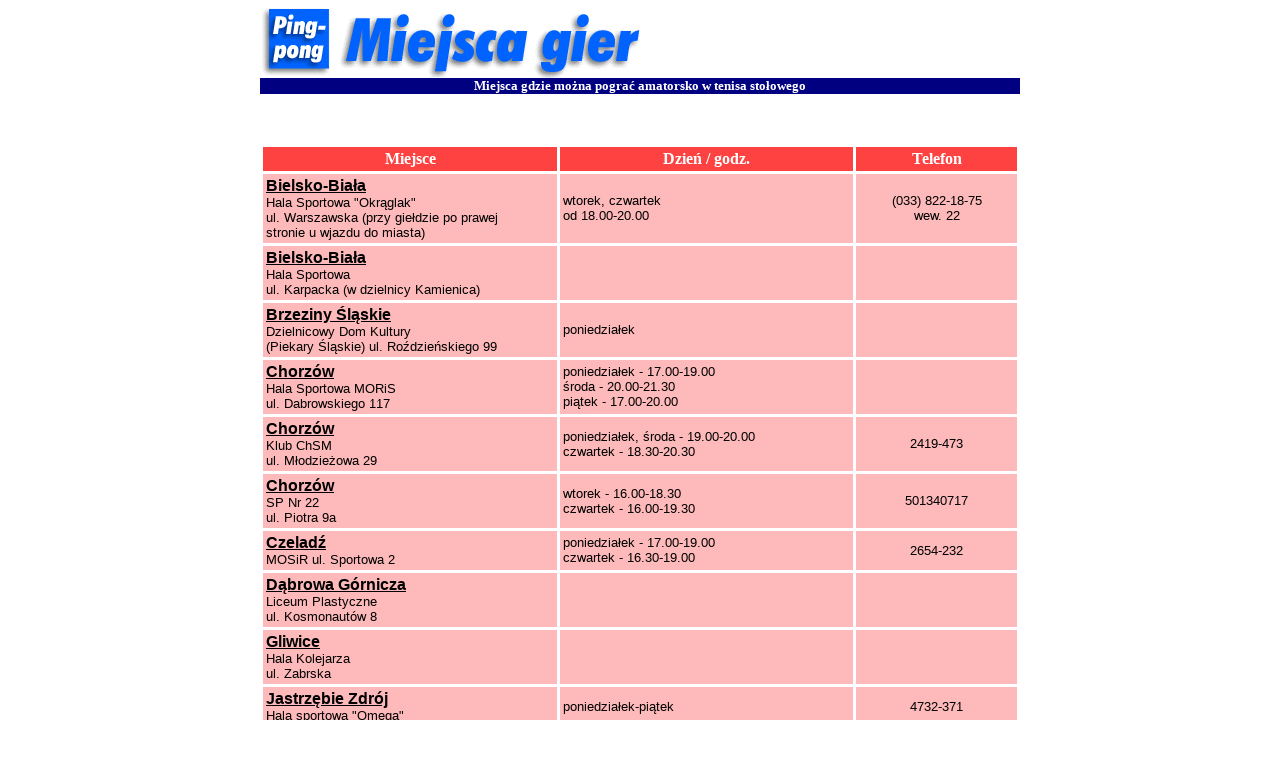

--- FILE ---
content_type: text/html
request_url: http://pingpong.pl/miejsca.htm
body_size: 2641
content:
<!DOCTYPE HTML PUBLIC "-//W3C//DTD HTML 4.01 Transitional//EN">
<html>
<head>



  
  
  <meta http-equiv="Content-Type" content="text/html; charset=iso-8859-2">



  
  
  <meta name="GENERATOR" content="Microsoft FrontPage 5.0">



  
  
  <title>Miejsca gdzie można pograć w tenisa stołowego</title>
</head>


<body bgcolor="#ffffff">




<p>
<script language="JavaScript"><!--
function swtch(num, imgname)
{
    if(document.images)
      document[imgname].src = img[num].src; 
}

imgsrc = new Array();

imgsrc [0] =  "img/male_logo_2.gif";
imgsrc [1] =  "img/male_logo_3.gif";


if (document.images != null)
  {
  img = new Array();
  for (i = 0; i < imgsrc.length; i++)
    {
    img[i] = new Image();
    img[i].src = imgsrc[i];
    }
  }
// --></script></p>



<div align="center">
<center>

<table border="0" cellpadding="0" cellspacing="0" width="760">



    <tbody>


    <tr>



        <td width="80"><img src="img/male_logo_1.gif" alt="Logo" height="70" width="70"><br>



        </td>



        <td valign="top" width="680"><img src="img/pt_miejsca.gif" alt="Miejsca gier" height="70" width="305"></td>



    </tr>



  
  
  </tbody>
</table>



</center>


</div>


<div align="center">
<center>

<table bgcolor="#000080" border="0" cellpadding="0" cellspacing="0" width="760">



    <tbody>


    <tr>



        <td>
      
      
      <p align="center"><font color="#ffffff" face="Verdana" size="2"><strong>Miejsca gdzie można pograć
        amatorsko w tenisa stołowego</strong></font></p>



        </td>



    </tr>



  
  
  </tbody>
</table>



</center>


</div>




<p><br>



</p>



<div align="center">
<center>

<table border="0" cellpadding="3" cellspacing="3" width="760">



    <tbody>


    <tr>



        <td align="center" bgcolor="#fe4141" width="300"><font color="#ffffff" face="Verdana" size="3"><strong>Miejsce</strong></font></td>



        <td align="center" bgcolor="#fe4141" width="300"><font color="#ffffff" face="Verdana" size="3"><strong>Dzień /
        godz.</strong></font></td>



        <td align="center" bgcolor="#fe4141" width="160"><font color="#ffffff" face="Verdana" size="3"><strong>Telefon</strong></font></td>



    </tr>



    <tr>



        <td bgcolor="#febaba"><font face="Arial" size="3"><strong><u>Bielsko-Biała</u></strong></font><font face="Arial" size="2"><br>



        Hala Sportowa "Okrąglak"<br>



        ul. Warszawska (przy giełdzie po prawej<br>



        stronie u wjazdu do miasta)</font></td>



        <td bgcolor="#febaba"><font face="Arial" size="2">wtorek,
        czwartek<br>



        od 18.00-20.00</font></td>



        <td align="center" bgcolor="#febaba"><font face="Arial" size="2">(033) 822-18-75<br>



        wew. 22</font></td>



    </tr>



    <tr>



        <td bgcolor="#febaba"><font face="Arial" size="3"><strong><u>Bielsko-Biała</u></strong></font><font face="Arial" size="2"><br>



        Hala Sportowa<br>



        ul. Karpacka (w dzielnicy Kamienica)</font></td>



        <td bgcolor="#febaba">&nbsp;</td>



        <td align="center" bgcolor="#febaba">&nbsp;</td>



    </tr>



    <tr>



        <td bgcolor="#febaba"><font face="Arial" size="3"><strong><u>Brzeziny
        Śląskie</u></strong></font><font face="Arial" size="2"><br>



        Dzielnicowy Dom Kultury<br>



        (Piekary Śląskie) ul. Roździeńskiego 99</font></td>



        <td bgcolor="#febaba"><font face="Arial" size="2">poniedziałek</font></td>



        <td align="center" bgcolor="#febaba">&nbsp;</td>



    </tr>



    <tr>



        <td bgcolor="#febaba"><font face="Arial" size="3"><strong><u>Chorz&oacute;w</u></strong></font><font face="Arial" size="2"><br>



        Hala Sportowa MORiS<br>



        ul. Dabrowskiego 117</font></td>



        <td bgcolor="#febaba"><font face="Arial" size="2">poniedziałek
        - 17.00-19.00<br>



        środa - 20.00-21.30<br>



        piątek - 17.00-20.00</font></td>



        <td align="center" bgcolor="#febaba">&nbsp;</td>



    </tr>



    <tr>



        <td bgcolor="#febaba"><font face="Arial" size="3"><strong><u>Chorz&oacute;w</u></strong></font><font face="Arial" size="2"><br>



        Klub ChSM<br>



        ul. Młodzieżowa 29</font></td>



        <td bgcolor="#febaba"><font face="Arial" size="2">poniedziałek,
        środa - 19.00-20.00<br>



        czwartek - 18.30-20.30</font></td>



        <td align="center" bgcolor="#febaba"><font face="Arial" size="2">2419-473</font></td>



    </tr>



    <tr>



        <td bgcolor="#febaba"><font face="Arial" size="3"><strong><u>Chorz&oacute;w</u></strong></font><font face="Arial" size="2"><br>



        SP Nr 22<br>



        ul. Piotra 9a</font></td>



        <td bgcolor="#febaba"><font face="Arial" size="2">wtorek
        - 16.00-18.30<br>



        czwartek - 16.00-19.30</font></td>



        <td align="center" bgcolor="#febaba"><font face="Arial" size="2">501340717</font></td>



    </tr>



    <tr>



        <td bgcolor="#febaba"><font face="Arial" size="3"><strong><u>Czeladź</u></strong></font><font face="Arial" size="2"><br>



        MOSiR ul. Sportowa 2</font></td>



        <td bgcolor="#febaba"><font face="Arial" size="2">poniedziałek
        - 17.00-19.00<br>



        czwartek - 16.30-19.00</font></td>



        <td align="center" bgcolor="#febaba"><font face="Arial" size="2">2654-232</font></td>



    </tr>



    <tr>



        <td bgcolor="#febaba"><font face="Arial" size="3"><strong><u>Dąbrowa
        G&oacute;rnicza</u></strong></font><font face="Arial" size="2"><br>



        Liceum Plastyczne<br>



        ul. Kosmonaut&oacute;w 8</font></td>



        <td bgcolor="#febaba">&nbsp;</td>



        <td align="center" bgcolor="#febaba">&nbsp;</td>



    </tr>



    <tr>



        <td bgcolor="#febaba"><font face="Arial" size="3"><strong><u>Gliwice</u></strong></font><font face="Arial" size="2"><br>



        Hala Kolejarza<br>



        ul. Zabrska</font></td>



        <td bgcolor="#febaba">&nbsp;</td>



        <td align="center" bgcolor="#febaba">&nbsp;</td>



    </tr>



    <tr>



        <td bgcolor="#febaba"><font face="Arial" size="3"><strong><u>Jastrzębie
        Zdr&oacute;j</u></strong></font><font face="Arial" size="2"><br>



        Hala sportowa "Omega"</font></td>



        <td bgcolor="#febaba"><font face="Arial" size="2">poniedziałek-piątek</font></td>



        <td align="center" bgcolor="#febaba"><font face="Arial" size="2">4732-371</font></td>



    </tr>



    <tr>



        <td bgcolor="#febaba"><font face="Arial" size="3"><strong><u>Katowice</u></strong></font><font face="Arial" size="2"><br>



        Kąpielisko Zadole<br>



        Katowice - Ligota ul. Wczasowa 8</font></td>



        <td bgcolor="#febaba"><font face="Arial" size="2">cały
        tydzień - na zam&oacute;wienie</font></td>



        <td align="center" bgcolor="#febaba">&nbsp;</td>



    </tr>



    <tr>



        <td bgcolor="#febaba"><font face="Arial" size="3"><strong><u>Krak&oacute;w</u></strong></font><font face="Arial" size="2"><br>



        Energoprojekt<br>



        ul. Mazowiecka</font></td>



        <td bgcolor="#febaba"><font face="Arial" size="2">poniedziałek:<br>



        - godz. 16.00 grupa słabsza<br>



        - godz. 18.00 grupa silniejsza</font></td>



        <td align="center" bgcolor="#febaba">&nbsp;</td>



    </tr>



    <tr>



        <td bgcolor="#febaba"><font face="Arial" size="3"><strong><u>Ruda
        Śląska</u></strong></font><font face="Arial" size="2"><br>



        Młodzieżowy Dom Kultury Nr 1<br>



        ul. Janasa 28</font></td>



        <td bgcolor="#febaba"><font face="Arial" size="2">poniedziałek
        - 15.30-18.30<br>



        środa - 15.00-19.00</font></td>



        <td align="center" bgcolor="#febaba"><font face="Arial" size="2">2481-346</font></td>



    </tr>



    <tr>



        <td bgcolor="#febaba"><font face="Arial" size="3"><strong><u>Rybnik</u></strong></font><font face="Arial" size="2"><br>



        Klub Energetyka<br>



        ul. Podmiejska 1</font></td>



        <td bgcolor="#febaba"><font face="Arial" size="2">od
        wtorku do soboty<br>



        godz. 17.00 - 20.00</font></td>



        <td align="center" bgcolor="#febaba"><font face="Arial" size="2">(032) 7391-898<br>



        (032) 7391-174<br>



        (032) 7391-897</font></td>



    </tr>



    <tr>



        <td bgcolor="#febaba"><font face="Arial" size="3"><strong><u>Siemianowice</u></strong></font><font face="Arial" size="2"><br>



        Zesp&oacute;ł Szk&oacute;ł Zawodowych, ul. Budryka<br>



        Siemianowice</font></td>



        <td bgcolor="#febaba"><font face="Arial" size="2">poniedziałek
        - 17.00-19.00<br>



        środa - 17.00-19.00</font></td>



        <td align="center" bgcolor="#febaba">&nbsp;</td>



    </tr>



    <tr>



        <td bgcolor="#febaba"><font face="Arial" size="3"><strong><u>Świętochłowice</u></strong></font><font face="Arial" size="2"><br>



        OSiR "Skałka" ul. Sikorkskiego 9<br>


Zesp&oacute;ł Szk&oacute;ł Ekonomiczno-Usługowych</font></td>



        <td bgcolor="#febaba"><font face="Arial" size="2">poniedziałek i środa - 16.30-18.30</font></td>



        <td align="center" bgcolor="#febaba"><font face="Arial" size="2"><br>


      </font></td>



    </tr>



    <tr>



        <td bgcolor="#febaba"><font face="Arial" size="3"><strong><u>Tarnowskie
        G&oacute;ry</u></strong></font><font face="Arial" size="2"><br>



        Szkoła Podstawowa Nr 2<br>



        ul. Wyspiańskiego 3</font></td>



        <td bgcolor="#febaba">&nbsp;</td>



        <td align="center" bgcolor="#febaba">&nbsp;</td>



    </tr>



    
    <tr>



        <td bgcolor="#febaba"><font face="Arial" size="3"><strong><u>Wodzisław
        Śląski</u></strong></font><font face="Arial" size="2"><br>



        TKKF Relaks<br>



        Oś. XXX-lecia 119</font></td>



        <td bgcolor="#febaba">&nbsp;</td>



        <td align="center" bgcolor="#febaba"><font face="Arial" size="2">4566437</font></td>



    </tr>



  
  
  </tbody>
</table>



</center>


</div>




<p><font size="2"><br>



</font></p>



<div align="center">
<center>

<table border="0" cellpadding="0" cellspacing="0" width="760">



    <tbody>


    <tr>



        <td bgcolor="#6262ff"><img src="img/pixl.gif" height="1" width="1"></td>



    </tr>



    <tr>



        <td bgcolor="#f6f6ff"><img src="img/pixl_4.gif" height="4" width="1"></td>



    </tr>



    <tr>



        <td align="center" bgcolor="#f6f6ff"><a href="terminy.htm"><font face="Arial" size="1"><strong>Terminy</strong></font></a><font face="Arial" size="1"><strong> | </strong></font><a href="wyniki.htm"><font face="Arial" size="1"><strong>Wyniki</strong></font></a><font face="Arial" size="1"><strong> | </strong></font><a href="ranking.htm"><font face="Arial" size="1"><strong>Ranking</strong></font></a><font face="Arial" size="1"><strong> |&nbsp;</strong></font><a href="uks.html"><font face="Arial" size="1"><strong>UKS</strong></font></a><font face="Arial" size="1"><strong></strong></font><font face="Arial" size="1"><strong> | </strong></font><a href="sl_l_a_i_w.htm"><font face="Arial" size="1"><strong>ŚLA</strong></font></a><font face="Arial" size="1"><strong> | </strong></font><a href="oscary.htm"><font face="Arial" size="1"><strong>Oscary</strong></font></a><font face="Arial" size="1"><strong> | </strong></font><a href="galeria.htm"><font face="Arial" size="1"><strong>Galeria</strong></font></a><font face="Arial" size="1"><strong> | </strong></font><a href="informac.htm"><font face="Arial" size="1"><strong>Informacje</strong></font></a><font face="Arial" size="1"><strong> | </strong></font><a href="kalendarz.htm"><font face="Arial" size="1"><strong>Kalendarz</strong></font></a><font face="Arial" size="1"><strong> | </strong></font><a href="ligi.htm"><font face="Arial" size="1"><strong>Polska</strong></font></a><font face="Arial" size="1"><strong> | </strong></font><a href="niemcy.htm"><font face="Arial" size="1"><strong>Niemcy</strong></font></a><font face="Arial" size="1"><strong> | </strong></font><a href="foto.htm"><font face="Arial" size="1"><strong>Foto</strong></font></a><font face="Arial" size="1"><strong> | </strong></font><a href="druki.htm"><font face="Arial" size="1"><strong>Druki</strong></font></a><font face="Arial" size="1"><strong> | </strong></font><a href="przepisy.htm"><font face="Arial" size="1"><strong>Przepisy</strong></font></a><font face="Arial" size="1"><strong> | </strong></font><a href="sprzet.htm"><font face="Arial" size="1"><strong>Sprzęt</strong></font></a><font face="Arial" size="1"><strong> | </strong></font><a href="dieta.htm"><font face="Arial" size="1"><strong>Dieta</strong></font></a><font face="Arial" size="1"><strong><br>



        </strong></font><a href="prezentacje.htm"><font face="Arial" size="1"><strong>Prezentacje</strong></font></a><font face="Arial" size="1"><strong> | </strong></font><a href="medale_pol.htm"><font face="Arial" size="1"><strong>w
        Polsce</strong></font></a><font face="Arial" size="1"><strong>
        | </strong></font><a href="medale_swiat.htm"><font face="Arial" size="1"><strong>na świecie</strong></font></a><font face="Arial" size="1"><strong> | </strong></font><a href="ankieta.htm"><font face="Arial" size="1"><strong>Ankieta</strong></font></a><font face="Arial" size="1"><strong> | </strong></font><a href="linki.htm"><font face="Arial" size="1"><strong>Linki</strong></font></a><font face="Arial" size="1"><strong> | </strong></font><a href="inni.htm"><font face="Arial" size="1"><strong>Inni</strong></font></a><font face="Arial" size="1"><strong> | </strong></font><a href="wyrozniena.htm"><font face="Arial" size="1"><strong>Wyr&oacute;żnienia</strong></font></a><font face="Arial" size="1"><strong> | </strong></font><a href="patronat.htm"><font face="Arial" size="1"><strong>Patronat</strong></font></a><font face="Arial" size="1"><strong> | </strong></font><a href="archiwum.htm"><font face="Arial" size="1"><strong>Archiwum</strong></font></a><font face="Arial" size="1"><strong> | </strong></font><a href="sylwetki.htm"><font face="Arial" size="1"><strong>Sylwetki</strong></font></a><font face="Arial" size="1"><strong> | </strong></font><a href="ciekawe.htm"><font face="Arial" size="1"><strong>Ciekawe</strong></font></a><font face="Arial" size="1"><strong> | </strong></font><a href="redakcja.htm"><font face="Arial" size="1"><strong>Redakcja</strong></font></a><font face="Arial" size="1"><strong> | </strong></font><a href="zycie.htm"><font face="Arial" size="1"><strong>Nasze
        </strong></font><font color="#ff0000" face="Arial" size="1"><strong>Ż</strong></font><font color="#00ae27" face="Arial" size="1"><strong>y</strong></font><font color="#ff8000" face="Arial" size="1"><strong>c</strong></font><font color="#ff00ff" face="Arial" size="1"><strong>i</strong></font><font color="#0000ff" face="Arial" size="1"><strong>e</strong></font></a></td>



    </tr>



    <tr>



        <td bgcolor="#f6f6ff" height="1"><img src="img/pixl_8.gif" height="8" width="1"></td>



    </tr>



    <tr>



        <td bgcolor="#6262ff"><img src="img/pixl.gif" height="1" width="1"></td>



    </tr>



  
  
  </tbody>
</table>



</center>


</div>




<p><font size="1"><br>



</font></p>



<div align="center">
<center>

<table border="0" cellpadding="0" cellspacing="0" width="760">



    <tbody>


    <tr>



        <td>
      
      
      <p align="center"><a href="index.htm" onmouseout="swtch(0,'s_view_00')" onmouseover="swtch(1,'s_view_00')"><img src="img/male_logo_2.gif" alt="Powr&oacute;t" name="s_view_00" border="0" height="48" width="48"></a></p>



        </td>



    </tr>



  
  
  </tbody>
</table>



</center>


</div>



</body>
</html>
